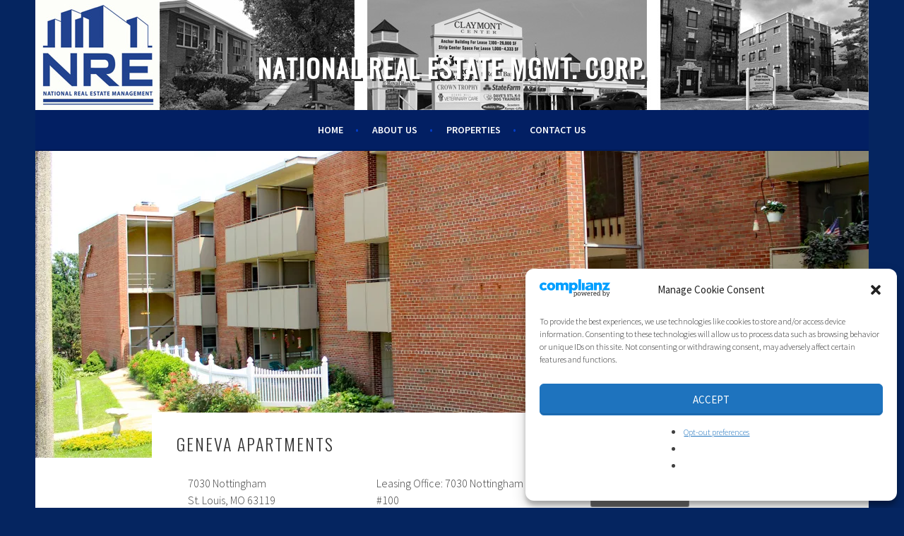

--- FILE ---
content_type: text/css
request_url: https://nremgmt.com/wp-content/plugins/wp-google-maps-pro/css/wpgmza_style_pro.css?ver=9.0.31
body_size: 7130
content:
.wpgmza-pagination
{
	text-align: center;
	padding: 1em;
}

.wpgmza-pagination>.paginationjs
{
	display: inline-block;
}

.wpgmza-pagination .paginationjs .paginationjs-pages
{
	float: none;
}

.paginationjs .paginationjs-pages li{
    margin: 0
}

.wpgmza_map {
    border:0;
    max-width:100% !important;
}

/* This fixes common CSS conflicts, :not added to cater for Google UI changes */
.wpgmza_map img:not(button>img)
{
    border: none !important;
    background-color:transparent !important;
    /* padding:0 !important; */ /* Moved to google-ui-compatibility.js in basic */
    box-shadow: none !important;
}

/* Don't allow white border around Google logo */
.wpgmza_map img[src$="//maps.gstatic.com/mapfiles/api-3/images/google4.png"],
	img[src='http://maps.gstatic.com/mapfiles/api-3/images/google_white5.png']
{
	box-shadow: none !important;
}

#wpgmza_map img { box-shadow: none !important; }
.wpgmza_table img {
    box-shadow: none !important;
    
}
.gm-style div { margin-top:0 !important; }

#wpgmaps_directions_edit {
    padding-top:20px;
}
.wpgmza_markerbox {
    /* height:auto; */
    /* min-height:100px; */
    margin:0; padding:0;
    color:#000 !important;
}
.wpgmza_markerbox img { margin: 3px !important; }

.wpgmza_markerbox h1,
.wpgmza_markerbox h2,
.wpgmza_markerbox h3,
.wpgmza_markerbox h4,
.wpgmza_markerbox h5,
.wpgmza_markerbox h6,
.wpgmza_markerbox h7,
.wpgmza_markerbox h8,
.wpgmza_markerbox strong,
.wpgmza_markerbox p,
.wpgmza_markerbox br {
    margin:2px;
    padding:1px;
    color:#000 !important;
}


.wpgmza_markerbox a {
    color:#1982D1 !important;
}
.wpgmaps_mlist_table {
    width:42px;
}

.wpgmza_table .wpgmaps_mlist_marker {
    width:32px;
    height:32px;
    vertical-align:top;
    padding:0 !important;
}

.wpgmza_table .wpgmaps_mlist_info {
    vertical-align:top;
    text-align:left;
    padding:0 !important;
    
}
.wpgmza_table .wpgmaps_mlist_row {
    cursor:pointer;
    border: solid thin !important;
    border-width: 1px 0 0 !important;
    border-color: #d9d9d9 !important;
}
.wpgmza_table .wpgmaps_mlist_row:hover {
    background-color: #EEEEEE;
    
}

.wpgmza_map h2 { clear:both; }

.wpgmaps_user_form { clear: both; }

.wpgmza_table { clear:both; border-collapse: collapse !important; }


.wpgmaps_mlist_row img {
	margin-bottom:0 !important;
}

.wpgmza_table td {
	vertical-align: top !important;
        padding-bottom: 15px !important;
        padding-right: 10px !important;
        border: 0 !important;
        
}
.wpgmza_table tr { border: 0 !important; }
.wpgmza_table th {
	text-align: left !important;
        padding-bottom: 15px !important;
        border: 0 !important;
        min-width:100px;    
}


.dataTables_filter input[type="text"], .dataTables_filter select { display: inline !important; }
.dataTables_filter label { font-weight:bold; }
table.dataTable tr.child ul li { white-space: normal !important; }


.adp-placemark img { width:24px !important; max-width:none !important; }

.wpgmza_table .sorting { background-image: none !important; }
/* .wpgmza_table .sorting_asc { background-image: none !important; }
.wpgmza_table .sorting_desc { background-image: none !important; } */


#wpgm_premium {
    display:block;
    overflow:auto;
    margin:10px;
    margin-left:0;
    clear:both;
    width:90%;
}
#wpgm_premium h2 {
    margin-top:0;
    padding-top:0;
    font-weight:200;
    font-size: 20px;
    padding-bottom:0px;
    margin-bottom:2px;
}
#wpgm_premium p {
    font-size:16px;
    line-height:28px;
    
}
.wpgm_premium_row { 
    margin-top:20px;
    display:block;
    clear:both;
    width:100%;
    overflow:auto;
}
.wpgm_details p {
    padding-top:0px;
    margin-top:2px;
    color: #666 !important;

}

.wpgm_icon {
    display:block;
    float:left;
    width:50px;
    height:70px;
    background-image:url(../images/premium.png);
    background-repeat: no-repeat;
}
.wpgm_details {
    display:block;
    float:left;
    width:80%;
}

.wpgm_notice_message {
    border-radius: 3px 3px 3px 3px;
    border-style: solid;
    border-width: 1px;
    margin: 5px 0 15px;
    padding: 0 0.6em;
    background-color: #FFFFE0;
    border-color: #E6DB55;
}

.wpgmza-form-field:last-of-type {
    margin-bottom: 18px;
}

.wpgmza-form-field--no-pad {
    display: block;
    padding-top: 0;
}

form#wpgmaps_options .wpgmza-form-field__label {
    display: block;
    color: #666;
    font-weight: 400;
}

.wpgmza_map .wpgmza-form-field__label--float {
    width: 100%;
    position: absolute;
    top: 37px;
    background: #fff;
    transition: all ease 0.3s;
}

.wpgmza-form-field__input:focus ~ label {
    top: 8px;
    color: #333;
    font-weight: 700;
}

.wpgmza_dir_options {
    margin-bottom: 0;
    padding-top: 9px;
}

.wpgmza_dir_options label {
    font-size: 15px;
}

.wpgmza_dir_options label:last-child {
    margin-bottom: 0;
}


.wpgmza_marker_approval_msg { font-weight: bold; }

.scrollFix {
    line-height: 1.35;
}
.wpgmza_infowindow_description { white-space: normal; }
.wpgmza_infowindow_title { white-space: normal; }
.wpgmza_infowindow_address { white-space: normal; }
.wpgmza_infowindow_title { font-weight: bold; }
/* .gm-style-iw div {overflow:visible !important;} */
#wpgmza_marker_list tr { vertical-align: middle !important; }
#wpgmza_marker_list td { vertical-align: middle !important; }
#wpgmza_marker_list td img { vertical-align: middle !important; }

.wpgmza_marker_carousel { clear:both; }

.wpgmza-shadow { 
-webkit-box-shadow: 3px 3px 10px 0px rgba(107,107,107,1);
-moz-box-shadow: 3px 3px 10px 0px rgba(107,107,107,1);
box-shadow: 3px 3px 10px 0px rgba(107,107,107,1);
}

.wpgmza-shadow-sm {
    -webkit-box-shadow: 0px 0px 10px 0px rgba(107,107,107,0.4);
    -moz-box-shadow: 0px 0px 10px 0px rgba(107,107,107,0.4);
    box-shadow: 0px 0px 10px 0px rgba(107,107,107,0.4);
}


.wpgmza_innermap_holder { 
    padding:5px;
    background-color:white;
    border: 1px solid #ccc;
    border-radius:5px;
}
.wpgmza_small_img { max-width: 14px; max-height: 14px; }
.wpgmza-basic-list-item .wpgmza_small_img { max-width: initial !important; max-height: initial !important; }
ul.wpgmza_marker_list_class {
    list-style: none;
    margin-left:5px;
    padding-left:0;
}

.wpgmza-basic-list-item { float:left; cursor:pointer; }
.wpgmza-basic-list-item.wpgmza_div_title {
    display: block;
    float: none;
    font-weight: 600;
    margin-bottom: 3px;
}
.wpgmaps_blist_row { clear:both; display:block; height:auto; overflow:hidden;   }
.wpgmaps_blist_row:hover { background-color:#EEE;  }
.wpgmza_div_marker { width:17px; height:17px; }

.wpgmza_div_marker.wpgmza-basic-list-item {
    width: auto;
    height: auto;
    max-width: initial !important;
    max-height: initial !important;
    position: relative;
    top: 2px;
    margin-right: 10px;
}
.wpgmza_div_address { padding-left:2px;}
.wpgmza-basic-list-item.wpgmza_div_address {
    font-size: 0.8em;
}

.wpgmza_basic_row { 
    display:block;
    border:1px solid #ccc;
    padding:5px;
    margin-top:5px;
    margin-bottom:5px;
    overflow:hidden;
}

.wpgmaps_blist_row > p {
    margin-bottom: 0;
    color: #7c7c7c;
    font-size: .8em;
}

.wpgmza-basic-listing-image-holder {
    
    float:right;
    width:20%;
}
.wpgmza-basic-listing-image-holder img { 
    border: 1px solid #ccc;
    padding: 5px !important;
    float: right !important;
    height: auto !important;
    width: 100% !important;
}
.wpgmza-basic-listing-content-holder { float:left; display:block; width:100%; }
.wpgmza-content-address-holder { width:78%; display:block; float:left; overflow:hidden;}
.wpgmza-content-address-holder img { float:left !important; margin:10px !important; max-width:30px !important; }

.wpgmza_row {
    width:100%;
    display:block;
    overflow:auto;
}
.wpgmza_row_col {
    width:90%;
    float:left;
    display:block;
    overflow:auto;
    margin:0.25%;
    padding:0.2%;
    min-height:360px;
}
.wpgmza_row_col h2 { 
    font-weight:900;
}
.wpgmza_row_col ul li {
    margin: 0.3em 2.5em;
}

.wpgmza_row_col ul {
    list-style-type:disc;
}

@media only screen and (min-width:640px) {

   .wpgmza_row_col {
        width:31%;
        float:left;
        display:block;
        overflow:auto;
        margin:0.25%;
        padding:0.2%;
        min-height:360px;
    } 
    
    
}

.wpgmaps_mlist_row.wpgmza_basic_row {
    margin: 0;
    border-width: 1px 1px 0;
    padding: 16px;
}

.wpgmaps_mlist_row.wpgmza_basic_row:last-child {
    border-bottom-width: 1px;
}

.wpgmza_basic_row .wpgmza-desc p {
    font-size: .9em;
}

.wpgmza_basic_row .wpgmza-address {
    margin-top: 0;
    font-size: .9em;
    color: #7c7c7c;
}

.wpgmza_basic_row .wpgmza-content-address-holder img {
    transform: scale(0.7);
    margin: 0 !important;
    margin-right: 10px !important;
    top: -6px;
    position: relative;
}

.wpgmza-content-address-holder > p {
    margin-bottom: 16px;
    font-size: .9em;
}

.wpgmza-content-address-holder p.wpgmza-content-address-holder-inner {
    font-size: 1em;
}

.wpgmza-content-address-holder > p:last-child {
    margin-bottom: 0;
}

.wpgmza_basic_row .wpgmza-content-address-holder .wpgmza-desc p:empty {
    margin: 0;
}

.wpgmza_marker_holder {
    overflow-x: visible;
    border: 1px solid #d9d9d9;
}

.owl-item p { word-break: break-word; }
.owl-item .wpgmza_marker_directions_link a { color: #fff; box-shadow: none; text-decoration: underline; }
.wpgmza_marker_address { word-break: break-word; }

.wpgmza_marker_carousel .item { padding-right: 10px !important; padding-left: 10px !important; }

.owl-item .wpgmza_carousel_info_holder > p:last-child { margin-bottom: 0; }



.wpgmza_filter_container{
    display: block; 
    float: left; 
    margin-bottom:15px;
    min-width:30%;
}

.wpgmza-filter-widgets input[type="checkbox"] {
    display: inline-block;
}

.wpgmza_cat_checkbox_holder { 
    display: block;
    overflow: auto;
    height: 100px;
    
    overflow-y: auto;
    padding:5px;

 }
 .wpgmza_cat_checkbox_item_holder label {
    padding-left: 5px;
}
.wpgmza_cat_checkbox_item_holder_first { display:block; float:left; }
.wpgmza_cat_ul {
    margin-left:10px;
    padding-left: 0;
}

/* .wpgmza_cat_checkbox_item_holder { display:block; float:left; margin-left:5px; } */

.wpgmza_cat_checkbox_item_holder { 
    display:block;
}

.wpgmaps_fullscreen {
    position: fixed !important;
    top:0;
    left:0;
    width:100% !important;
    height: 100% !important;
    z-index:9999;
}

.wpgmza-modern-shadow {
	box-shadow: rgba(0, 0, 0, 0.3) 0px 1px 4px -1px;
    -webkit-box-shadow: rgba(0, 0, 0, 0.3) 0px 1px 4px -1px;
    -moz-box-shadow: rgba(0, 0, 0, 0.3) 0px 1px 4px -1px;
    -o-box-shadow: rgba(0, 0, 0, 0.3) 0px 1px 4px -1px;
}

/*.wpgmza-modern-hover-opaque
{
	opacity: 0.6;
	transition: opacity 0.3s;
}

.wpgmza-modern-hover-opaque:hover
{
	opacity: 0.999;
}*/

.wpgmza-modern-store-locator {
    text-align: center;
    padding-top: 10px;
    max-width: 70%;
}

.wpgmza-modern-store-locator > .wpgmza-inner {
    
    display: flex !important;
    justify-content: center;
    align-items: center;


    background: white;
    padding: 0.5em !important;

    border-radius: 2px;
    font-family: Roboto, sans-serif;

    box-shadow: rgba(0, 0, 0, 0.3) 0px 1px 4px -1px;
    -webkit-box-shadow: rgba(0, 0, 0, 0.3) 0px 1px 4px -1px;
    -moz-box-shadow: rgba(0, 0, 0, 0.3) 0px 1px 4px -1px;
    -o-box-shadow: rgba(0, 0, 0, 0.3) 0px 1px 4px -1px;

}

.wpgmza-modern-store-locator input,
.wpgmza-modern-store-locator select {
    height: 28px !important;
    vertical-align: top;
    padding: 0 6px !important;
    margin: 0 2px;
    color: #777;
    border:1px solid #ccc;
}

.wpgmza-popout-panel {
	position: absolute;
	z-index: 9999999999;
	background: #fff;
	width: 40%;
	height:100%;
	top: 0px;
	left: -43%;
	transition: left 0.3s;
	
	overflow-y: auto;

    box-shadow: rgba(0, 0, 0, 0.3) 0px 1px 4px -1px;
    -webkit-box-shadow: rgba(0, 0, 0, 0.3) 0px 1px 4px -1px;
    -moz-box-shadow: rgba(0, 0, 0, 0.3) 0px 1px 4px -1px;
    -o-box-shadow: rgba(0, 0, 0, 0.3) 0px 1px 4px -1px;
}

.wpgmza-popout-panel.wpgmza-open{
    left: 0%;
}

.wpgmza-popout-panel ul {
    list-style:none;
    margin: 0;
}

.wpgmza-popout-panel .wpgmaps_mlist_row {
    border: none;
    border-bottom: 1px solid #eee;
    padding-top: 10px;
    padding-bottom: 10px;
    font-family: Roboto, sans-serif;
}

.wpgmza-popout-panel .wpgmaps_mlist_row img{
    border-radius: 3px;
}

.wpgmza-marker-listing-pic
{
	float: right;
	width: 25%;
	height: auto;
}

.wpgmza-modern-marker-listing li
{
	border: 1px solid #d9d9d9;
	padding: 0.33em;
}

.wpgmza-modern-marker-listing li:not(:last-child)
{
	border-bottom: none;
}

.wpgmza-modern-marker-listing [data-name="title"] {
	color: #505050;
    font-size: 0.9em;
    width: 75%;
}

.wpgmza-modern-marker-listing [data-name="address"]{
	white-space: nowrap;
	overflow: hidden;
	text-overflow: ellipsis;
    color: #929292;
    font-size: 0.8em;
    width: 75%;
}

.wpgmza-modern-marker-listing [data-name="desc"] {
	overflow: hidden;
	max-height: 3em;
    color: #929292;
    font-size: 0.8em;
    width: 75%;
}

.wpgmza-modern-marker-listing .wpgmza-close-container{
	text-align: right;
    padding:5px;
    background: #585858;
    color:#fff;
    font-size: 16px;

    box-shadow: rgba(0, 0, 0, 0.3) 0px 1px 4px -1px;
    -webkit-box-shadow: rgba(0, 0, 0, 0.3) 0px 1px 4px -1px;
    -moz-box-shadow: rgba(0, 0, 0, 0.3) 0px 1px 4px -1px;
    -o-box-shadow: rgba(0, 0, 0, 0.3) 0px 1px 4px -1px;
}

.wpgmza-modern-marker-listing > * {
	cursor: pointer;
}

.wpgmza-modern-marker-listing-marker-view .wpgmza-close-container{
	text-align: right;
    padding:5px;
    background: #585858;
    color:#fff;
    font-size: 16px;
    z-index: 99;

    box-shadow: rgba(0, 0, 0, 0.3) 0px 1px 4px -1px;
    -webkit-box-shadow: rgba(0, 0, 0, 0.3) 0px 1px 4px -1px;
    -moz-box-shadow: rgba(0, 0, 0, 0.3) 0px 1px 4px -1px;
    -o-box-shadow: rgba(0, 0, 0, 0.3) 0px 1px 4px -1px;
}

.wpgmza-modern-marker-listing-marker-view .wpgmza-close-container i {
	cursor: pointer;
}

.wpgmza-modern-marker-listing-marker-view .wpgmza-close.fa-arrow-left {
	float: left;
}

.wpgmza-modern-marker-listing-marker-view{
	color: #929292;
    font-family: Roboto, sans-serif;
    display: flex;
    flex-direction: column;
}

.wpgmza-modern-marker-listing-marker-view [data-name='title']{
	color: #fff;
    font-size: 1.2em;
    padding-left: 10px;
    padding-right: 10px;
    order: 3;

    background: #5f5f5f;
    padding-top: 15px;
    padding-bottom: 15px;
    margin-bottom: 10px;
    margin-top: 15px;

    box-shadow: rgba(0, 0, 0, 0.3) 0px 1px 4px -1px;
    -webkit-box-shadow: rgba(0, 0, 0, 0.3) 0px 1px 4px -1px;
    -moz-box-shadow: rgba(0, 0, 0, 0.3) 0px 1px 4px -1px;
    -o-box-shadow: rgba(0, 0, 0, 0.3) 0px 1px 4px -1px;
}

.wpgmza-modern-marker-listing-marker-view [data-name='address'],
.wpgmza-modern-marker-listing-marker-view [data-name='desc'] {
    padding-left: 10px;
    padding-right: 10px;
    font-size: 0.8em;
    order: 4;

}

.wpgmza-modern-marker-listing-marker-view [data-name='pic']{
    display: none;
	max-width: 100%;
    order: 1;
    /* margin-top: -15%; */
    margin-bottom: -11%;
}

.wpgmza-modern-marker-listing-marker-view [data-name='pic'][src] {
    display:block;
}

.wpgmza-modern-marker-listing-marker-view [data-name='category']{
    order: 8;
    padding: 8px;
}

.wpgmza-modern-marker-listing-marker-view .wpgmza-modern-marker-listing-buttons {
    order: 2;
    display: inline-block;
    /* position: static; */
    margin-bottom: -10%;
    height: 50px;
    z-index: 99;
    /* text-align: right; */
    padding: 0px 0px 0px 7px;
	position: absolute;
    color: #fff;
    width: auto;
}

.wpgmza-modern-marker-listing-marker-view *[data-custom-field-name]{
    order: 9;
    margin-top: 3px;
    margin-bottom: 3px;
    margin-left:10px;
    background: #eee;
    margin-right: auto;
    padding: 0 7px;
    border-radius: 5em;
    font-size:  0.8em;
}

.wpgmza-modern-marker-listing-marker-view *[data-custom-field-name] > svg{
    position:relative;
    top: 1px;
    padding:1px;
}

.wpgmza-modern-marker-listing-marker-view .wpgmza-modern-marker-listing-button{
    text-align: center;
    display: inline-block;
}

.wpgmza-modern-marker-listing-marker-view .wpgmza-modern-marker-listing-button svg {
    background: #fff;
    color: #5f5f5f;
    width: 50px;
    height: 50px;
    padding: 17px;
    border-radius: 50px;

    box-shadow: rgba(0, 0, 0, 0.3) 0px 1px 4px -1px;
    -webkit-box-shadow: rgba(0, 0, 0, 0.3) 0px 1px 4px -1px;
    -moz-box-shadow: rgba(0, 0, 0, 0.3) 0px 1px 4px -1px;
    -o-box-shadow: rgba(0, 0, 0, 0.3) 0px 1px 4px -1px;
}

.wpgmza-modern-marker-listing-marker-view .wpgmza-modern-marker-listing-button > div{
    display: none;
}

.wpgmza-modern-marker-listing-button > * {
	display: block;
	margin: 0 auto;
}

.wpgmza-modern-marker-open-button{
    position: absolute;
    top: 35px;
    left: 10px;
    z-index: 5000000000;
    padding: 0.5em;
    background: #fff;
    cursor: pointer;
    border-radius: 2px;
    color: #666666;
    font-size: 15px;
}

.wpgmza-modern-marker-open-button > svg {
	padding: 2px;
    margin-right:2px;
}

/*.wpgmza-custom-field-filter-widget-checkboxes.wpgmza-dropdown:hover .wpgmza-placeholder-label > ul.wpgmza-checkboxes {
	display: block;
	opacity: 0.99;
}*/

.wpgmza-placeholder-label > ul.wpgmza-checkboxes > li {
	white-space: nowrap;
}

.wpgmza_basic_list {
    overflow: hidden;
    padding-top: 10px;
}

.wpgmaps_blist_row {
    padding: 8px 0;
    border-bottom: 1px solid #d9d9d9;
}

.wpgmza-modern-marker-listing [data-name="address"]{
	font-size: 0.8em;
	font-style: italic;
}

.wpgmza-custom-field {
    margin-right: 5px;
}

.wpgmza_basic_list .wpgmza-custom-field {
    margin-left: 10px;
}

.wpgmza_map .wpgmza-inner .wpgmza-form-field__input,
.wpgmza_map .wpgmza-form-field input[type="text"],
.wpgmza_map .wpgmza-form-field input[type="url"],
.wpgmza_map .wpgmza-form-field input[type="password"],
.wpgmza_map .wpgmza-form-field input[type="search"],
.wpgmza_map .wpgmza-form-field input[type="number"],
.wpgmza_map .wpgmza-form-field input[type="tel"],
.wpgmza_map .wpgmza-form-field input[type="email"],
.wpgmza_map .wpgmza-form-field textarea,
.wpgmza_map .wpgmza-form-field select {
    padding: 10px;
    padding-left: 0;
    border: none;
    border-radius: 0;
    transition: all .3s;
    background: none;
    box-shadow: none;
    font-family: Roboto, sans-serif;
}

.wpgmza_map .wpgmza-inner .wpgmza-form-field__input:focus,
.wpgmza_map .wpgmza-form-field input[type="text"]:focus,
.wpgmza_map .wpgmza-form-field input[type="url"]:focus,
.wpgmza_map .wpgmza-form-field input[type="password"]:focus,
.wpgmza_map .wpgmza-form-field input[type="search"]:focus,
.wpgmza_map .wpgmza-form-field input[type="number"]:focus,
.wpgmza_map .wpgmza-form-field input[type="tel"]:focus,
.wpgmza_map .wpgmza-form-field input[type="email"]:focus,
.wpgmza_map .wpgmza-form-field textarea:focus,
.wpgmza_map .wpgmza-form-field select:focus {
    background: none;
}

.wpgmaps_via {
    max-width: 100%;
}

.wpgmza-close, .wpgmza-modern-marker-listing-buttons > *{
    cursor: pointer;
}

.wpgmza-filter-widgets {
    padding: 5px;
    display:  inline-block;
    margin-bottom: 5px;
}

.wpgmza-filter-widgets input,
.wpgmza-filter-widgets select,
.wpgmza-filter-widgets .wpgmza-dropdown{
    background-color: #fff;
    border: none;
    padding: 4px;
    margin: 0;
    margin-right: 4px;
    display: inline;
    font-size: 15px;
    box-sizing: border-box;
    font-family: Roboto, sans-serif;
    color: #585858;
    border-radius: 3px;

    box-shadow: rgba(0, 0, 0, 0.3) 0px 1px 4px -1px;
    -webkit-box-shadow: rgba(0, 0, 0, 0.3) 0px 1px 4px -1px;
    -moz-box-shadow: rgba(0, 0, 0, 0.3) 0px 1px 4px -1px;
    -o-box-shadow: rgba(0, 0, 0, 0.3) 0px 1px 4px -1px;


}

.wpgmza-custom-field-filter-widget-checkboxes.wpgmza-dropdown .wpgmza-placeholder-label {
    cursor: pointer;
    position: relative;
    display: inline;
}

.wpgmza-custom-field-filter-widget-checkboxes.wpgmza-dropdown .wpgmza-placeholder-label > ul.wpgmza-checkboxes {
    position: absolute;
    top: 100%;
    left: 0;
    display: none;
    z-index: 99;
    list-style: none;
    background: white;
    padding: 5px;
    border-radius: 3px;
}

/** Override the auto complete styles */
.pac-container {
    z-index: 9999999999;
}

.pac-container {
    border-radius: 2px;
    border-top: none;
    font-family: Roboto, sans-serif;

    box-shadow: rgba(0, 0, 0, 0.3) 0px 1px 4px -1px;
    -webkit-box-shadow: rgba(0, 0, 0, 0.3) 0px 1px 4px -1px;
    -moz-box-shadow: rgba(0, 0, 0, 0.3) 0px 1px 4px -1px;
    -o-box-shadow: rgba(0, 0, 0, 0.3) 0px 1px 4px -1px;
}

.pac-container .pac-item{
    border-top: none;
}

.pac-container .pac-item .pac-item-query{
    color: #333;

}

/** Media Query */

@media only screen and (max-width: 1000px) {
    .wpgmza-modern-store-locator{
        max-width: 55%;
        margin-left: 10%;
    }
}

@media only screen and (max-width: 910px) {
    .wpgmza-modern-store-locator .addressInput {
        display: block;
        float:none;
        text-align: center;
    }
}

@media only screen and (max-width: 860px) {
    .wpgmza-modern-store-locator{
        max-width: 50%;
        margin-left: 10%;
    }

    .wpgmza-modern-marker-open-button{
        top: 45px;
    }
}

@media only screen and (max-width: 600px) {
    .wpgmza-popout-panel {
        width: 100%;
        left:-103%
    }

    .wpgmza-modern-store-locator{
        max-width: 40%;
    }
}

@media only screen and (max-width: 450px) {
    .wpgmza-modern-store-locator{
        padding-top: 45px;
    }

    .wpgmza-modern-store-locator{
        margin-left: 0%;
    }
   
}

@media only screen and (max-width: 345px) {
    .wpgmza-modern-store-locator{
        margin-left: -10%;
    }
}

@media screen and (max-width: 960px){
    .wpgmza-pagination {
        min-height: 48px;
    }

    .paginationjs .paginationjs-pages li.active > a,
    .paginationjs .paginationjs-pages li > a{
        min-width: 48px;
        min-height: 48px;
        line-height: 48px !important;
    }
}

.wpgmza_marker_icon, .wpgmza_map_image
{
	margin: 5px auto;
}

.wpgmza-add-map-dialog
{
	text-align: left;
}

.wpgmza-add-map-dialog-inner-panels
{
	display: flex;
}

.wpgmza-add-map-dialog-inner-panels>div
{
	flex: 1;
	padding: 0.5em;
	display: flex;
	justify-content: space-between;
	flex-direction: column;
}

.wpgmza-center
{
	text-align: center;
}

.wpgmza-add-map-dialog-inner-panels select,
	.wpgmza-add-map-dialog-inner-panels input
{
	width: 100%;
}

.wpgmza-add-map-dialog-inner-panels button
{
	margin-top: auto;
}

.wpgmza-not-found-msg {
    display: none;
    margin-top: 20px;
    color: #777;
}

.wpgmza-not-found-msg.is-active {
    display: block;
}

.wpgmza-not-found-msg p {
    margin-bottom: 0;
}

/** OL Styles Overrides **/
.wpgmza_map[data-maps-engine="open-layers"] .wpgmza-modern-store-locator
{
    position: absolute !important;
    top: 0px;
    left: 0px;
    width: 100%;
    max-width: 100% !important;
    z-index: 99;
}

.wpgmza_map[data-maps-engine="open-layers"] .wpgmza-modern-marker-open-button {
    top: 70px;
}

#
.wpgmza-modern-marker-listing-buttons
{
	pointer-events: none;
}

.wpgmza-modern-marker-listing-buttons *
{
	pointer-events: all;
} 

.wpgmza-preloader
{
	width: 32px;
	height: 32px;
	z-index: 10000000000;
	position: absolute;
	left: 0.5em;
	bottom: 0.5em;
}

.wpgmza-modern-store-locator button.wpgmza-use-my-location {
	padding: 0;
	width: 21px;
	height: 21px;
	
	
    border:1px solid #ccc;
}

.wpgmza_iw_title {
	z-index: 2;
}

[data-wpgmza-marker-listing] .wpgmza-distance-from-location {
    font-size: 0.8em;
    opacity: 0.6;
}

.wpgmza-basic-list-item.wpgmza-distance-from-location
{
    padding-right: 10px;
    display: block;
    min-width: 100%;
    text-align: right;
    opacity: .4;
}

.wpgmza-modern-marker-listing [data-name="user-distance"]
{
    font-size: 0.8em;
    font-style: italic;
    color: #929292;
}

.wpgmza_polygon_title
{
    margin: 0;
    margin-top: 10px;
    margin-bottom: 10px;
    font-size: 14px;
}

/* Grid Marker Listing Styles */
.wpgmza-marker-grid 
{
    display: flex;
    flex-flow: row wrap;
    justify-content: flex-start;
    width: 100% !important;
    max-width: 100% !important;
}

.wpgmza-grid-row 
{
    height: auto;
    flex-basis: 33.33%;
    -ms-flex: auto;
    height: 300px;
    position: relative;
    padding: 10px;
    box-sizing: border-box !important;
}

.wpgmza-grid-item
{
    border: 1px solid #eee;
    height: 100%;
    box-sizing: border-box;
    transition: all 0.3s cubic-bezier(.25, .8, .25, 1);
    cursor: pointer;
    border-radius: 2px;
    position: relative;
    overflow: hidden;
    box-sizing: border-box;
}

.wpgmza-grid-item:hover
{
    box-shadow: 0 10px 10px rgba(0, 0, 0, 0.02), 0 2px 10px rgba(0, 0, 0, 0.04);
}

.wpgmza-grid-item .wpgmza_marker_title
{
    margin: 0;
    font-weight: bold;
    font-size: 0.9em !important;
}

.wpgmza-grid-item .wpgmza_marker_icon
{
    position: absolute;
    top: 22px;
    right: 17px;
    width: 15px;
    margin: 0 !important;
    z-index: 10;
}

.wpgmza-grid-item .wpgmza-address
{
    font-size: .8em;
    width: 100%;
    opacity: .5;
}

.wpgmza-grid-item .wpgmza-desc,
.wpgmza-grid-item .wpgmza-desc p
{
    font-size: .8em;
    width: 100%;
    opacity: .9;
    margin-top: 5px;
 
}

.wpgmza-grid-item .wpgmza-distance-from-location
{
    bottom: 0;
    text-align: right;
    display: block;
    font-size: .7em;
    opacity: 1;
    position: absolute;
    padding: 0px 8px;
    border-radius: 2px;
    right: 10px;
    bottom: 10px;
    background: #f9f9f9;
    width: max-content;
    z-index: 9;
}

.wpgmza-grid-item-content
{
    overflow: auto;
    max-height: 100%;
    padding: 15px;
    box-sizing: border-box;
}

.wpgmza-grid-item .wpgmza-distance-from-location + .wpgmza-grid-item-content
{
    padding-bottom: 50px; 
}

.wpgmza-grid-item .wpgmza_custom_fields > p
{
    border-top: 1px solid #eee;
    padding: 2px 0;
    margin: 0;
    font-size: 0.8em;
    opacity: .8;
}


.wpgmza-grid-footer
{
    font-size: 0.8em;
    right: 0;
    position: absolute;
    bottom: 0;
    padding: 10px;
    width: 100%;
    border-top: 1px solid #eee;
    background: #fff;
    text-align: right;
    z-index: 10;
    height: 50px;
    line-height: 25px;
}

.wpgmza-grid-footer .wpgmza_gd,
.wpgmza-grid-footer .wpgmza-link
{
    display: inline-block;
    font-size: 0.8em;
    margin-left: 7px;
}

.wpgmza-grid-footer ~ .wpgmza-grid-item-content
{
    max-height: calc( 100% - 50px) ;
}

.wpgmza-grid-item .wpgmza-basic-listing-image-holder
{
    width: 100%;
    max-height: 170px;
    overflow: hidden;
    border: none !important;
    position: relative;
    right: 0;
    border-bottom: 1px solid #eee !important;
    top: 0;
}
.wpgmza-grid-item .wpgmza-basic-listing-image-holder .wpgmza_map_image
{
    width: 100%;
    border: none !important;
    padding: 0 !important;
    margin: 0 !important;
}

.wpgmza-grid-item .wpgmza-basic-listing-image-holder + .wpgmza_marker_title
{
    margin-top: 160px;
}

.wpgmza-grid-item-content
{
    padding: 0;
}

.wpgmza-grid-item .wpgmza_marker_title,
.wpgmza-grid-item .wpgmza-desc,
.wpgmza-grid-item .wpgmza-address,
.wpgmza-grid-item .wpgmza_custom_fields
{
    padding: 5px 20px;
}

.wpgmza-grid-item .wpgmza_marker_title
{
    padding-top: 15px;
}

.wpgmza-grid-item .wpgmza-basic-listing-image-holder img
{
    border: none !important;
    padding: 0 !important;
}

.wpgmza-grid-item .wpgmza-gallery-container .wpgmza-marker-gallery
{
    overflow: hidden;
    max-width: 290px ;
    margin: 0 auto;
}

.wpgmza-grid-item {
  background: #fff;
}

.wpgmza-infowindow .wpgmza-marker-gallery
{
	float: right;
}

@media(max-width: 1333px) 
{
    .wpgmza-grid-row 
    {
        flex-basis: 33.33%;
    }
}
@media(max-width: 1073px)
{
    .wpgmza-grid-row
    {
        flex-basis: 33.33%;
    }
}
@media(max-width: 815px)
{
    .wpgmza-grid-row
    {
        flex-basis: 50%;
    }
}
@media(max-width: 555px)
{
    .wpgmza-grid-row
    {
        flex-basis: 100%;
    }
}

.ol-marker > img
{
	max-width: none !important;
}

.wpgmza-directions-step::before
{
	content: "";
	display: inline-block;
	vertical-align: middle;
	margin-right: 0.3em;
	position: relative;
	top: -0.15em;
	width: 1em;
	height: 1em;
	background-size: contain;
	background-position: center;
	background-repeat: no-repeat;
}

.wpgmza-directions-step.wpgmza-instruction-type-left::before,
	.wpgmza-directions-step.wpgmza-instruction-type-sharp-left::before,
	.wpgmza-directions-step.wpgmza-instruction-type-slight-left::before
{
	background-image: url('../images/road-signs/left.png');
}

.wpgmza-directions-step.wpgmza-instruction-type-right::before,
	.wpgmza-directions-step.wpgmza-instruction-type-sharp-right::before,
	.wpgmza-directions-step.wpgmza-instruction-type-slight-right::before
{
	background-image: url('../images/road-signs/right.png');
}

.wpgmza-directions-step.wpgmza-instruction-type-straight::before
{
	background-image: url('../images/road-signs/straight.png');
}

.wpgmza-directions-step.wpgmza-instruction-type-enter-roundabout::before
{
	background-image: url('../images/road-signs/enter-roundabout.png');
}

.wpgmza-directions-step.wpgmza-instruction-type-keep-left::before
{
	background-image: url('../images/road-signs/keep-left.png');
}

.wpgmza-directions-step.wpgmza-instruction-type-keep-right::before
{
	background-image: url('../images/road-signs/keep-right.png');
}

.wpgmza-directions-step.wpgmza-instruction-type-depart::before,
	.wpgmza-directions-step.wpgmza-instruction-type-goal::before
{
	background-image: url('//maps.gstatic.com/mapfiles/api-3/images/spotlight-poi2.png');
}

.wpgmza-directions-step.wpgmza-instruction-type-u-turn::before
{
	background-image: url('../images/road-signs/u-turn.png');
}

.wpgmza-not-found input
{
	border: 1px solid red;
}

/* New fancy preloader */
.wpgmza-preloader {
  display: inline-block;
  position: relative;
  width: 64px;
  height: 64px;
  
  position: absolute;
  top: 50%;
  left: 50%;
  transform: translate(-50%, -50%);
}
.wpgmza-preloader div {
  position: absolute;
  top: 27px;
  width: 11px;
  height: 11px;
  border-radius: 50%;
  
  background: #fff;
  box-shadow: 0px 0px 2px black;
  
  animation-timing-function: cubic-bezier(0, 1, 1, 0);
}
.wpgmza-preloader div:nth-child(1) {
  left: 6px;
  animation: wpgmza-preloader1 0.6s infinite;
}
.wpgmza-preloader div:nth-child(2) {
  left: 6px;
  animation: wpgmza-preloader2 0.6s infinite;
}
.wpgmza-preloader div:nth-child(3) {
  left: 26px;
  animation: wpgmza-preloader2 0.6s infinite;
}
.wpgmza-preloader div:nth-child(4) {
  left: 45px;
  animation: wpgmza-preloader3 0.6s infinite;
}
@keyframes wpgmza-preloader1 {
  0% {
    transform: scale(0);
  }
  100% {
    transform: scale(1);
  }
}
@keyframes wpgmza-preloader3 {
  0% {
    transform: scale(1);
  }
  100% {
    transform: scale(0);
  }
}
@keyframes wpgmza-preloader2 {
  0% {
    transform: translate(0, 0);
  }
  100% {
    transform: translate(19px, 0);
  }
}

.wpgmza_marker_carousel.owl-carousel .owl-item img.wpgmza_marker_icon
{
	margin: 0.5em auto;
	width: auto;
}

.wpgmza-directions__travel-mode,
.wpgmza-directions-to__icon,
.wpgmza-directions-from__icon
{
	display: none;
}

.wpgmza-modern-directions-box .wpgmza-directions__travel-mode,
.wpgmza-modern-directions-box .wpgmza-directions-to__icon,
.wpgmza-modern-directions-box .wpgmza-directions-from__icon
{
	display: block;
	
	-khtml-user-select: none;
    -o-user-select: none;
    -moz-user-select: none;
    -webkit-user-select: none;
    user-select: none;
}

.wpgmza-modern-directions-box .wpgmza-directions-box__title
{
	height: auto;
}

.wpgmza-modern-directions-box h2:before
{
	content: none;
}

.wpgmza-rating {
  display: inline-block;
  line-height: 20px;
}
.wpgmza-rating-stars-container > span {
  display: flex;
  flex-direction: row;
  white-space: nowrap;
  position: absolute;
  left: 0;
  top: 0;
}

.wpgmza-directions-box:not(.style-modern) span.wpgmza-travel-mode-option,
.wpgmza-directions-box:not(.style-modern) .wpgmza-directions-from__icon,
.wpgmza-directions-box:not(.style-modern) .wpgmza-directions-to__icon{
  display: none;
}

.wpgmza-infowindow [data-hide-in-infowindows="true"],
	[data-wpgmza-marker-listing] [data-hide-in-marker-listings="true"]
	.wpgmza_marker_holder [data-hide-in-marker-listings="true"]
{
	display: none;
}


.wpgmza-print-directions,
.wpgmza-reset-directions {
    cursor: pointer;
}




/* STORE LOCATOR MODERN STYLING */
.wpgmza-modern-directions-box {
    width:30%;
    max-width:408px;
}
.style-modern input .wpgmza-directions-from {
    color: #fff !important;
    border-bottom: 1px solid rgba(255, 255, 255, 0.87);
}
.style-modern .wpgmza-directions-locations .wpgmza-use-my-location {
    border: 1px solid rgba(255, 255, 255, 0.87);
    border-radius:2px;
    margin-left:2px;
    color: #fff !important;
    opacity:0.5 !important;  
}

.style-modern .wpgmza-directions-locations .wpgmza-use-my-location:hover {
    opacity: 1 !important;
}


.style-modern .wpgmza_remove_via {
    border: 1px solid rgba(255, 255, 255, 0.87);
    border-radius:2px;
    margin-left:2px;
    color: #fff !important;
    opacity:0.5 !important;   
}
.style-modern .wpgmza_remove_via:hover {
    opacity: 1 !important;
}

.style-modern .wpgmza-directions-buttons .wpgmza-get-directions {
    border: 0px !important;
}



/* STORE LOCATOR LEGACY STYLING */
.style-default .wpgmza-directions-options__section {
    background-color:transparent !important;
}
.style-default .wpgmza-form-field__input {
    width:50%;
    min-width:200px;
    border: 1px solid #ccc;
    padding: 10px;
}
.style-default .wpgmaps_add_waypoint i {
    color: #ccc;
    margin-right:2px;
}
.wpgmaps_directions_outer_div.style-default {
    padding-left:15px;
}
.style-default .wpgmza-travel-mode-option {
    background-color:#333;
}
.style-default .wpgmza-directions__travel-mode {
    display:block !important;
}
.style-default .wpgmza-travel-mode-option {
    display:inline-block !important;
}
.style-default .wpgmza-directions-options__section {
    min-height:inherit;
}
.style-default .wpgmza-use-my-location {
    border: 1px solid #ccc;
    margin-left: 12px;
    border-radius: 5px;
    color: #333;
}


.gm-ui-hover-effect:hover {
    box-shadow: none !important;
}

.wpgmza-modern-directions-box .wpgmaps_directions_outer_div.style-default{
    padding-left: inherit;
}

@media screen and (max-width: 1000px){
    .wpgmza-modern-directions-box {
        width: 100% !important;
        max-width: 100%;
        left: -100%;
    }       
}


.wpgmza-ol-modern-infowindow-container:empty {
    height: 0;
}


.wpgmza_marker_holder {
    max-width: 100% !important;
}